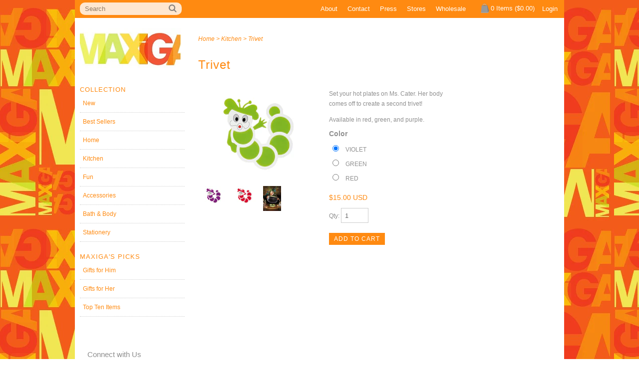

--- FILE ---
content_type: text/html; charset=utf-8
request_url: https://www.maxiga.com/products/trivet-ms-cater-set-of-2
body_size: 11143
content:
<!DOCTYPE html>
<html lang="en" dir="ltr">
<head>
<meta charset="utf-8">
<meta name="keywords" content="maxiga, novelty, gift, fun, gift shop, unique," />
<meta name="description" content="The Maxiga Store offers products for a fun and functional life." />
<meta name="viewport" content="width=device-width, initial-scale=1"/>
<!-- Adding "maximum-scale=1" fixes the Mobile Safari auto-zoom bug: http://filamentgroup.com/examples/iosScaleBug/ -->


<meta property="og:title" content="Trivet" />
<meta property="og:description" content="Set your hot plates on Ms. Cater. Her body comes off to create a second trivet!Available in red, green, and purple. " />

<meta property="og:image" content="//www.maxiga.com/cdn/shop/products/ms_cater_medium.jpg?v=1357603933" />






<title>MAXIGA - Trivet</title>
<!--[if lt IE 9]>
	<script src="//html5shim.googlecode.com/svn/trunk/html5.js"></script>
<![endif]-->

<!--[if lt IE 8]>
<script src="//ie7-js.googlecode.com/svn/version/2.1(beta4)/IE8.js"></script>
<![endif]-->




<link href="//www.maxiga.com/cdn/shop/t/2/assets/main.css?v=23199952581824341281674755286" rel="stylesheet" type="text/css" media="all" />
<script src="//ajax.googleapis.com/ajax/libs/jquery/1.4.4/jquery.min.js" type="text/javascript"></script>
<script src="https://ajax.googleapis.com/ajax/libs/jqueryui/1.8.12/jquery-ui.min.js" type="text/javascript"></script>

<!--[if gte IE 9]><!-->
<script type="text/javascript" src="//www.google.com/jsapi"></script>
<script src="//www.maxiga.com/cdn/shopifycloud/storefront/assets/themes_support/api.jquery-7ab1a3a4.js" type="text/javascript"></script>
<script src="//www.maxiga.com/cdn/shop/t/2/assets/ajaxify-shop.js?v=91482790516201442751382503508" type="text/javascript"></script>
<!--<![endif]-->

<script src="//www.maxiga.com/cdn/shopifycloud/storefront/assets/themes_support/option_selection-b017cd28.js" type="text/javascript"></script>
<script src="//www.maxiga.com/cdn/shop/t/2/assets/jquery.hoverIntent.js?v=1352470213" type="text/javascript"></script>
<script src="//www.maxiga.com/cdn/shop/t/2/assets/jquery.bgiframe.min.js?v=1352470213" type="text/javascript"></script>
<script src="//www.maxiga.com/cdn/shop/t/2/assets/superfish.js?v=1352470214" type="text/javascript"></script>
<script src="//www.maxiga.com/cdn/shop/t/2/assets/supersubs.js?v=1352470215" type="text/javascript"></script>
<script src="//www.maxiga.com/cdn/shop/t/2/assets/jquery.pick.js?v=1352470213" type="text/javascript"></script>



<!--[if lte IE 8]>
	<script src="//www.maxiga.com/cdn/shop/t/2/assets/DOMAssistantCompressed-2.8.js?v=1352470212" type="text/javascript"></script>
	<![endif]-->

<!--[if lte IE 7]>
	<style>
	#frontproducts .product_link,
	#page-collection .product_link,
	#productimages-top .product_link,
	#related_products .product_link{
		border: 1px solid #ffffff;
	}
	#page-collection .product_link img,
	#productimages-top .product_link img{
		width: 238x;
		height: auto;
	}
	</style>
<![endif]-->

<link href="//www.maxiga.com/cdn/shop/t/2/assets/colorbox.css?v=1352470209" rel="stylesheet" type="text/css" media="all" />
<script src="//www.maxiga.com/cdn/shop/t/2/assets/jquery.colorbox.js?v=1352470213" type="text/javascript"></script>
<link href="//www.maxiga.com/cdn/shop/t/2/assets/bx_styles.css?v=178607638297902130531674755286" rel="stylesheet" type="text/css" media="all" />
<script src="//www.maxiga.com/cdn/shop/t/2/assets/jquery.bxSlider.min.js?v=1352470213" type="text/javascript"></script>
<script src="//www.maxiga.com/cdn/shop/t/2/assets/main.js?v=67597633509132004921382503510" type="text/javascript"></script>
<script>window.performance && window.performance.mark && window.performance.mark('shopify.content_for_header.start');</script><meta id="shopify-digital-wallet" name="shopify-digital-wallet" content="/1934094/digital_wallets/dialog">
<link rel="alternate" type="application/json+oembed" href="https://www.maxiga.com/products/trivet-ms-cater-set-of-2.oembed">
<script async="async" src="/checkouts/internal/preloads.js?locale=en-US"></script>
<script id="shopify-features" type="application/json">{"accessToken":"ca614bd9a7526a5f9e71b8529e0f9e93","betas":["rich-media-storefront-analytics"],"domain":"www.maxiga.com","predictiveSearch":true,"shopId":1934094,"locale":"en"}</script>
<script>var Shopify = Shopify || {};
Shopify.shop = "maxiga.myshopify.com";
Shopify.locale = "en";
Shopify.currency = {"active":"USD","rate":"1.0"};
Shopify.country = "US";
Shopify.theme = {"name":"Square","id":3591569,"schema_name":null,"schema_version":null,"theme_store_id":null,"role":"main"};
Shopify.theme.handle = "null";
Shopify.theme.style = {"id":null,"handle":null};
Shopify.cdnHost = "www.maxiga.com/cdn";
Shopify.routes = Shopify.routes || {};
Shopify.routes.root = "/";</script>
<script type="module">!function(o){(o.Shopify=o.Shopify||{}).modules=!0}(window);</script>
<script>!function(o){function n(){var o=[];function n(){o.push(Array.prototype.slice.apply(arguments))}return n.q=o,n}var t=o.Shopify=o.Shopify||{};t.loadFeatures=n(),t.autoloadFeatures=n()}(window);</script>
<script id="shop-js-analytics" type="application/json">{"pageType":"product"}</script>
<script defer="defer" async type="module" src="//www.maxiga.com/cdn/shopifycloud/shop-js/modules/v2/client.init-shop-cart-sync_BdyHc3Nr.en.esm.js"></script>
<script defer="defer" async type="module" src="//www.maxiga.com/cdn/shopifycloud/shop-js/modules/v2/chunk.common_Daul8nwZ.esm.js"></script>
<script type="module">
  await import("//www.maxiga.com/cdn/shopifycloud/shop-js/modules/v2/client.init-shop-cart-sync_BdyHc3Nr.en.esm.js");
await import("//www.maxiga.com/cdn/shopifycloud/shop-js/modules/v2/chunk.common_Daul8nwZ.esm.js");

  window.Shopify.SignInWithShop?.initShopCartSync?.({"fedCMEnabled":true,"windoidEnabled":true});

</script>
<script id="__st">var __st={"a":1934094,"offset":-18000,"reqid":"af329f4e-7152-4760-8507-0e845ea14d6f-1769027166","pageurl":"www.maxiga.com\/products\/trivet-ms-cater-set-of-2","u":"e7d0597a6ead","p":"product","rtyp":"product","rid":116838140};</script>
<script>window.ShopifyPaypalV4VisibilityTracking = true;</script>
<script id="captcha-bootstrap">!function(){'use strict';const t='contact',e='account',n='new_comment',o=[[t,t],['blogs',n],['comments',n],[t,'customer']],c=[[e,'customer_login'],[e,'guest_login'],[e,'recover_customer_password'],[e,'create_customer']],r=t=>t.map((([t,e])=>`form[action*='/${t}']:not([data-nocaptcha='true']) input[name='form_type'][value='${e}']`)).join(','),a=t=>()=>t?[...document.querySelectorAll(t)].map((t=>t.form)):[];function s(){const t=[...o],e=r(t);return a(e)}const i='password',u='form_key',d=['recaptcha-v3-token','g-recaptcha-response','h-captcha-response',i],f=()=>{try{return window.sessionStorage}catch{return}},m='__shopify_v',_=t=>t.elements[u];function p(t,e,n=!1){try{const o=window.sessionStorage,c=JSON.parse(o.getItem(e)),{data:r}=function(t){const{data:e,action:n}=t;return t[m]||n?{data:e,action:n}:{data:t,action:n}}(c);for(const[e,n]of Object.entries(r))t.elements[e]&&(t.elements[e].value=n);n&&o.removeItem(e)}catch(o){console.error('form repopulation failed',{error:o})}}const l='form_type',E='cptcha';function T(t){t.dataset[E]=!0}const w=window,h=w.document,L='Shopify',v='ce_forms',y='captcha';let A=!1;((t,e)=>{const n=(g='f06e6c50-85a8-45c8-87d0-21a2b65856fe',I='https://cdn.shopify.com/shopifycloud/storefront-forms-hcaptcha/ce_storefront_forms_captcha_hcaptcha.v1.5.2.iife.js',D={infoText:'Protected by hCaptcha',privacyText:'Privacy',termsText:'Terms'},(t,e,n)=>{const o=w[L][v],c=o.bindForm;if(c)return c(t,g,e,D).then(n);var r;o.q.push([[t,g,e,D],n]),r=I,A||(h.body.append(Object.assign(h.createElement('script'),{id:'captcha-provider',async:!0,src:r})),A=!0)});var g,I,D;w[L]=w[L]||{},w[L][v]=w[L][v]||{},w[L][v].q=[],w[L][y]=w[L][y]||{},w[L][y].protect=function(t,e){n(t,void 0,e),T(t)},Object.freeze(w[L][y]),function(t,e,n,w,h,L){const[v,y,A,g]=function(t,e,n){const i=e?o:[],u=t?c:[],d=[...i,...u],f=r(d),m=r(i),_=r(d.filter((([t,e])=>n.includes(e))));return[a(f),a(m),a(_),s()]}(w,h,L),I=t=>{const e=t.target;return e instanceof HTMLFormElement?e:e&&e.form},D=t=>v().includes(t);t.addEventListener('submit',(t=>{const e=I(t);if(!e)return;const n=D(e)&&!e.dataset.hcaptchaBound&&!e.dataset.recaptchaBound,o=_(e),c=g().includes(e)&&(!o||!o.value);(n||c)&&t.preventDefault(),c&&!n&&(function(t){try{if(!f())return;!function(t){const e=f();if(!e)return;const n=_(t);if(!n)return;const o=n.value;o&&e.removeItem(o)}(t);const e=Array.from(Array(32),(()=>Math.random().toString(36)[2])).join('');!function(t,e){_(t)||t.append(Object.assign(document.createElement('input'),{type:'hidden',name:u})),t.elements[u].value=e}(t,e),function(t,e){const n=f();if(!n)return;const o=[...t.querySelectorAll(`input[type='${i}']`)].map((({name:t})=>t)),c=[...d,...o],r={};for(const[a,s]of new FormData(t).entries())c.includes(a)||(r[a]=s);n.setItem(e,JSON.stringify({[m]:1,action:t.action,data:r}))}(t,e)}catch(e){console.error('failed to persist form',e)}}(e),e.submit())}));const S=(t,e)=>{t&&!t.dataset[E]&&(n(t,e.some((e=>e===t))),T(t))};for(const o of['focusin','change'])t.addEventListener(o,(t=>{const e=I(t);D(e)&&S(e,y())}));const B=e.get('form_key'),M=e.get(l),P=B&&M;t.addEventListener('DOMContentLoaded',(()=>{const t=y();if(P)for(const e of t)e.elements[l].value===M&&p(e,B);[...new Set([...A(),...v().filter((t=>'true'===t.dataset.shopifyCaptcha))])].forEach((e=>S(e,t)))}))}(h,new URLSearchParams(w.location.search),n,t,e,['guest_login'])})(!0,!0)}();</script>
<script integrity="sha256-4kQ18oKyAcykRKYeNunJcIwy7WH5gtpwJnB7kiuLZ1E=" data-source-attribution="shopify.loadfeatures" defer="defer" src="//www.maxiga.com/cdn/shopifycloud/storefront/assets/storefront/load_feature-a0a9edcb.js" crossorigin="anonymous"></script>
<script data-source-attribution="shopify.dynamic_checkout.dynamic.init">var Shopify=Shopify||{};Shopify.PaymentButton=Shopify.PaymentButton||{isStorefrontPortableWallets:!0,init:function(){window.Shopify.PaymentButton.init=function(){};var t=document.createElement("script");t.src="https://www.maxiga.com/cdn/shopifycloud/portable-wallets/latest/portable-wallets.en.js",t.type="module",document.head.appendChild(t)}};
</script>
<script data-source-attribution="shopify.dynamic_checkout.buyer_consent">
  function portableWalletsHideBuyerConsent(e){var t=document.getElementById("shopify-buyer-consent"),n=document.getElementById("shopify-subscription-policy-button");t&&n&&(t.classList.add("hidden"),t.setAttribute("aria-hidden","true"),n.removeEventListener("click",e))}function portableWalletsShowBuyerConsent(e){var t=document.getElementById("shopify-buyer-consent"),n=document.getElementById("shopify-subscription-policy-button");t&&n&&(t.classList.remove("hidden"),t.removeAttribute("aria-hidden"),n.addEventListener("click",e))}window.Shopify?.PaymentButton&&(window.Shopify.PaymentButton.hideBuyerConsent=portableWalletsHideBuyerConsent,window.Shopify.PaymentButton.showBuyerConsent=portableWalletsShowBuyerConsent);
</script>
<script data-source-attribution="shopify.dynamic_checkout.cart.bootstrap">document.addEventListener("DOMContentLoaded",(function(){function t(){return document.querySelector("shopify-accelerated-checkout-cart, shopify-accelerated-checkout")}if(t())Shopify.PaymentButton.init();else{new MutationObserver((function(e,n){t()&&(Shopify.PaymentButton.init(),n.disconnect())})).observe(document.body,{childList:!0,subtree:!0})}}));
</script>

<script>window.performance && window.performance.mark && window.performance.mark('shopify.content_for_header.end');</script>
<link rel="shortcut icon" href="//www.maxiga.com/cdn/shop/t/2/assets/favicon.png?v=150630033015224982121383669396" type="image/png" />
<link rel="canonical" href="https://www.maxiga.com/products/trivet-ms-cater-set-of-2">
<link href="https://monorail-edge.shopifysvc.com" rel="dns-prefetch">
<script>(function(){if ("sendBeacon" in navigator && "performance" in window) {try {var session_token_from_headers = performance.getEntriesByType('navigation')[0].serverTiming.find(x => x.name == '_s').description;} catch {var session_token_from_headers = undefined;}var session_cookie_matches = document.cookie.match(/_shopify_s=([^;]*)/);var session_token_from_cookie = session_cookie_matches && session_cookie_matches.length === 2 ? session_cookie_matches[1] : "";var session_token = session_token_from_headers || session_token_from_cookie || "";function handle_abandonment_event(e) {var entries = performance.getEntries().filter(function(entry) {return /monorail-edge.shopifysvc.com/.test(entry.name);});if (!window.abandonment_tracked && entries.length === 0) {window.abandonment_tracked = true;var currentMs = Date.now();var navigation_start = performance.timing.navigationStart;var payload = {shop_id: 1934094,url: window.location.href,navigation_start,duration: currentMs - navigation_start,session_token,page_type: "product"};window.navigator.sendBeacon("https://monorail-edge.shopifysvc.com/v1/produce", JSON.stringify({schema_id: "online_store_buyer_site_abandonment/1.1",payload: payload,metadata: {event_created_at_ms: currentMs,event_sent_at_ms: currentMs}}));}}window.addEventListener('pagehide', handle_abandonment_event);}}());</script>
<script id="web-pixels-manager-setup">(function e(e,d,r,n,o){if(void 0===o&&(o={}),!Boolean(null===(a=null===(i=window.Shopify)||void 0===i?void 0:i.analytics)||void 0===a?void 0:a.replayQueue)){var i,a;window.Shopify=window.Shopify||{};var t=window.Shopify;t.analytics=t.analytics||{};var s=t.analytics;s.replayQueue=[],s.publish=function(e,d,r){return s.replayQueue.push([e,d,r]),!0};try{self.performance.mark("wpm:start")}catch(e){}var l=function(){var e={modern:/Edge?\/(1{2}[4-9]|1[2-9]\d|[2-9]\d{2}|\d{4,})\.\d+(\.\d+|)|Firefox\/(1{2}[4-9]|1[2-9]\d|[2-9]\d{2}|\d{4,})\.\d+(\.\d+|)|Chrom(ium|e)\/(9{2}|\d{3,})\.\d+(\.\d+|)|(Maci|X1{2}).+ Version\/(15\.\d+|(1[6-9]|[2-9]\d|\d{3,})\.\d+)([,.]\d+|)( \(\w+\)|)( Mobile\/\w+|) Safari\/|Chrome.+OPR\/(9{2}|\d{3,})\.\d+\.\d+|(CPU[ +]OS|iPhone[ +]OS|CPU[ +]iPhone|CPU IPhone OS|CPU iPad OS)[ +]+(15[._]\d+|(1[6-9]|[2-9]\d|\d{3,})[._]\d+)([._]\d+|)|Android:?[ /-](13[3-9]|1[4-9]\d|[2-9]\d{2}|\d{4,})(\.\d+|)(\.\d+|)|Android.+Firefox\/(13[5-9]|1[4-9]\d|[2-9]\d{2}|\d{4,})\.\d+(\.\d+|)|Android.+Chrom(ium|e)\/(13[3-9]|1[4-9]\d|[2-9]\d{2}|\d{4,})\.\d+(\.\d+|)|SamsungBrowser\/([2-9]\d|\d{3,})\.\d+/,legacy:/Edge?\/(1[6-9]|[2-9]\d|\d{3,})\.\d+(\.\d+|)|Firefox\/(5[4-9]|[6-9]\d|\d{3,})\.\d+(\.\d+|)|Chrom(ium|e)\/(5[1-9]|[6-9]\d|\d{3,})\.\d+(\.\d+|)([\d.]+$|.*Safari\/(?![\d.]+ Edge\/[\d.]+$))|(Maci|X1{2}).+ Version\/(10\.\d+|(1[1-9]|[2-9]\d|\d{3,})\.\d+)([,.]\d+|)( \(\w+\)|)( Mobile\/\w+|) Safari\/|Chrome.+OPR\/(3[89]|[4-9]\d|\d{3,})\.\d+\.\d+|(CPU[ +]OS|iPhone[ +]OS|CPU[ +]iPhone|CPU IPhone OS|CPU iPad OS)[ +]+(10[._]\d+|(1[1-9]|[2-9]\d|\d{3,})[._]\d+)([._]\d+|)|Android:?[ /-](13[3-9]|1[4-9]\d|[2-9]\d{2}|\d{4,})(\.\d+|)(\.\d+|)|Mobile Safari.+OPR\/([89]\d|\d{3,})\.\d+\.\d+|Android.+Firefox\/(13[5-9]|1[4-9]\d|[2-9]\d{2}|\d{4,})\.\d+(\.\d+|)|Android.+Chrom(ium|e)\/(13[3-9]|1[4-9]\d|[2-9]\d{2}|\d{4,})\.\d+(\.\d+|)|Android.+(UC? ?Browser|UCWEB|U3)[ /]?(15\.([5-9]|\d{2,})|(1[6-9]|[2-9]\d|\d{3,})\.\d+)\.\d+|SamsungBrowser\/(5\.\d+|([6-9]|\d{2,})\.\d+)|Android.+MQ{2}Browser\/(14(\.(9|\d{2,})|)|(1[5-9]|[2-9]\d|\d{3,})(\.\d+|))(\.\d+|)|K[Aa][Ii]OS\/(3\.\d+|([4-9]|\d{2,})\.\d+)(\.\d+|)/},d=e.modern,r=e.legacy,n=navigator.userAgent;return n.match(d)?"modern":n.match(r)?"legacy":"unknown"}(),u="modern"===l?"modern":"legacy",c=(null!=n?n:{modern:"",legacy:""})[u],f=function(e){return[e.baseUrl,"/wpm","/b",e.hashVersion,"modern"===e.buildTarget?"m":"l",".js"].join("")}({baseUrl:d,hashVersion:r,buildTarget:u}),m=function(e){var d=e.version,r=e.bundleTarget,n=e.surface,o=e.pageUrl,i=e.monorailEndpoint;return{emit:function(e){var a=e.status,t=e.errorMsg,s=(new Date).getTime(),l=JSON.stringify({metadata:{event_sent_at_ms:s},events:[{schema_id:"web_pixels_manager_load/3.1",payload:{version:d,bundle_target:r,page_url:o,status:a,surface:n,error_msg:t},metadata:{event_created_at_ms:s}}]});if(!i)return console&&console.warn&&console.warn("[Web Pixels Manager] No Monorail endpoint provided, skipping logging."),!1;try{return self.navigator.sendBeacon.bind(self.navigator)(i,l)}catch(e){}var u=new XMLHttpRequest;try{return u.open("POST",i,!0),u.setRequestHeader("Content-Type","text/plain"),u.send(l),!0}catch(e){return console&&console.warn&&console.warn("[Web Pixels Manager] Got an unhandled error while logging to Monorail."),!1}}}}({version:r,bundleTarget:l,surface:e.surface,pageUrl:self.location.href,monorailEndpoint:e.monorailEndpoint});try{o.browserTarget=l,function(e){var d=e.src,r=e.async,n=void 0===r||r,o=e.onload,i=e.onerror,a=e.sri,t=e.scriptDataAttributes,s=void 0===t?{}:t,l=document.createElement("script"),u=document.querySelector("head"),c=document.querySelector("body");if(l.async=n,l.src=d,a&&(l.integrity=a,l.crossOrigin="anonymous"),s)for(var f in s)if(Object.prototype.hasOwnProperty.call(s,f))try{l.dataset[f]=s[f]}catch(e){}if(o&&l.addEventListener("load",o),i&&l.addEventListener("error",i),u)u.appendChild(l);else{if(!c)throw new Error("Did not find a head or body element to append the script");c.appendChild(l)}}({src:f,async:!0,onload:function(){if(!function(){var e,d;return Boolean(null===(d=null===(e=window.Shopify)||void 0===e?void 0:e.analytics)||void 0===d?void 0:d.initialized)}()){var d=window.webPixelsManager.init(e)||void 0;if(d){var r=window.Shopify.analytics;r.replayQueue.forEach((function(e){var r=e[0],n=e[1],o=e[2];d.publishCustomEvent(r,n,o)})),r.replayQueue=[],r.publish=d.publishCustomEvent,r.visitor=d.visitor,r.initialized=!0}}},onerror:function(){return m.emit({status:"failed",errorMsg:"".concat(f," has failed to load")})},sri:function(e){var d=/^sha384-[A-Za-z0-9+/=]+$/;return"string"==typeof e&&d.test(e)}(c)?c:"",scriptDataAttributes:o}),m.emit({status:"loading"})}catch(e){m.emit({status:"failed",errorMsg:(null==e?void 0:e.message)||"Unknown error"})}}})({shopId: 1934094,storefrontBaseUrl: "https://www.maxiga.com",extensionsBaseUrl: "https://extensions.shopifycdn.com/cdn/shopifycloud/web-pixels-manager",monorailEndpoint: "https://monorail-edge.shopifysvc.com/unstable/produce_batch",surface: "storefront-renderer",enabledBetaFlags: ["2dca8a86"],webPixelsConfigList: [{"id":"shopify-app-pixel","configuration":"{}","eventPayloadVersion":"v1","runtimeContext":"STRICT","scriptVersion":"0450","apiClientId":"shopify-pixel","type":"APP","privacyPurposes":["ANALYTICS","MARKETING"]},{"id":"shopify-custom-pixel","eventPayloadVersion":"v1","runtimeContext":"LAX","scriptVersion":"0450","apiClientId":"shopify-pixel","type":"CUSTOM","privacyPurposes":["ANALYTICS","MARKETING"]}],isMerchantRequest: false,initData: {"shop":{"name":"MAXIGA","paymentSettings":{"currencyCode":"USD"},"myshopifyDomain":"maxiga.myshopify.com","countryCode":"US","storefrontUrl":"https:\/\/www.maxiga.com"},"customer":null,"cart":null,"checkout":null,"productVariants":[{"price":{"amount":15.0,"currencyCode":"USD"},"product":{"title":"Trivet","vendor":"EMY","id":"116838140","untranslatedTitle":"Trivet","url":"\/products\/trivet-ms-cater-set-of-2","type":"Kitchen"},"id":"266609396","image":{"src":"\/\/www.maxiga.com\/cdn\/shop\/products\/ms_cater.jpg?v=1357603933"},"sku":"54650123","title":"VIOLET","untranslatedTitle":"VIOLET"},{"price":{"amount":15.0,"currencyCode":"USD"},"product":{"title":"Trivet","vendor":"EMY","id":"116838140","untranslatedTitle":"Trivet","url":"\/products\/trivet-ms-cater-set-of-2","type":"Kitchen"},"id":"266609448","image":{"src":"\/\/www.maxiga.com\/cdn\/shop\/products\/ms_cater.jpg?v=1357603933"},"sku":"54650144","title":"GREEN","untranslatedTitle":"GREEN"},{"price":{"amount":15.0,"currencyCode":"USD"},"product":{"title":"Trivet","vendor":"EMY","id":"116838140","untranslatedTitle":"Trivet","url":"\/products\/trivet-ms-cater-set-of-2","type":"Kitchen"},"id":"266609466","image":{"src":"\/\/www.maxiga.com\/cdn\/shop\/products\/ms_cater.jpg?v=1357603933"},"sku":"54650165","title":"RED","untranslatedTitle":"RED"}],"purchasingCompany":null},},"https://www.maxiga.com/cdn","fcfee988w5aeb613cpc8e4bc33m6693e112",{"modern":"","legacy":""},{"shopId":"1934094","storefrontBaseUrl":"https:\/\/www.maxiga.com","extensionBaseUrl":"https:\/\/extensions.shopifycdn.com\/cdn\/shopifycloud\/web-pixels-manager","surface":"storefront-renderer","enabledBetaFlags":"[\"2dca8a86\"]","isMerchantRequest":"false","hashVersion":"fcfee988w5aeb613cpc8e4bc33m6693e112","publish":"custom","events":"[[\"page_viewed\",{}],[\"product_viewed\",{\"productVariant\":{\"price\":{\"amount\":15.0,\"currencyCode\":\"USD\"},\"product\":{\"title\":\"Trivet\",\"vendor\":\"EMY\",\"id\":\"116838140\",\"untranslatedTitle\":\"Trivet\",\"url\":\"\/products\/trivet-ms-cater-set-of-2\",\"type\":\"Kitchen\"},\"id\":\"266609396\",\"image\":{\"src\":\"\/\/www.maxiga.com\/cdn\/shop\/products\/ms_cater.jpg?v=1357603933\"},\"sku\":\"54650123\",\"title\":\"VIOLET\",\"untranslatedTitle\":\"VIOLET\"}}]]"});</script><script>
  window.ShopifyAnalytics = window.ShopifyAnalytics || {};
  window.ShopifyAnalytics.meta = window.ShopifyAnalytics.meta || {};
  window.ShopifyAnalytics.meta.currency = 'USD';
  var meta = {"product":{"id":116838140,"gid":"gid:\/\/shopify\/Product\/116838140","vendor":"EMY","type":"Kitchen","handle":"trivet-ms-cater-set-of-2","variants":[{"id":266609396,"price":1500,"name":"Trivet - VIOLET","public_title":"VIOLET","sku":"54650123"},{"id":266609448,"price":1500,"name":"Trivet - GREEN","public_title":"GREEN","sku":"54650144"},{"id":266609466,"price":1500,"name":"Trivet - RED","public_title":"RED","sku":"54650165"}],"remote":false},"page":{"pageType":"product","resourceType":"product","resourceId":116838140,"requestId":"af329f4e-7152-4760-8507-0e845ea14d6f-1769027166"}};
  for (var attr in meta) {
    window.ShopifyAnalytics.meta[attr] = meta[attr];
  }
</script>
<script class="analytics">
  (function () {
    var customDocumentWrite = function(content) {
      var jquery = null;

      if (window.jQuery) {
        jquery = window.jQuery;
      } else if (window.Checkout && window.Checkout.$) {
        jquery = window.Checkout.$;
      }

      if (jquery) {
        jquery('body').append(content);
      }
    };

    var hasLoggedConversion = function(token) {
      if (token) {
        return document.cookie.indexOf('loggedConversion=' + token) !== -1;
      }
      return false;
    }

    var setCookieIfConversion = function(token) {
      if (token) {
        var twoMonthsFromNow = new Date(Date.now());
        twoMonthsFromNow.setMonth(twoMonthsFromNow.getMonth() + 2);

        document.cookie = 'loggedConversion=' + token + '; expires=' + twoMonthsFromNow;
      }
    }

    var trekkie = window.ShopifyAnalytics.lib = window.trekkie = window.trekkie || [];
    if (trekkie.integrations) {
      return;
    }
    trekkie.methods = [
      'identify',
      'page',
      'ready',
      'track',
      'trackForm',
      'trackLink'
    ];
    trekkie.factory = function(method) {
      return function() {
        var args = Array.prototype.slice.call(arguments);
        args.unshift(method);
        trekkie.push(args);
        return trekkie;
      };
    };
    for (var i = 0; i < trekkie.methods.length; i++) {
      var key = trekkie.methods[i];
      trekkie[key] = trekkie.factory(key);
    }
    trekkie.load = function(config) {
      trekkie.config = config || {};
      trekkie.config.initialDocumentCookie = document.cookie;
      var first = document.getElementsByTagName('script')[0];
      var script = document.createElement('script');
      script.type = 'text/javascript';
      script.onerror = function(e) {
        var scriptFallback = document.createElement('script');
        scriptFallback.type = 'text/javascript';
        scriptFallback.onerror = function(error) {
                var Monorail = {
      produce: function produce(monorailDomain, schemaId, payload) {
        var currentMs = new Date().getTime();
        var event = {
          schema_id: schemaId,
          payload: payload,
          metadata: {
            event_created_at_ms: currentMs,
            event_sent_at_ms: currentMs
          }
        };
        return Monorail.sendRequest("https://" + monorailDomain + "/v1/produce", JSON.stringify(event));
      },
      sendRequest: function sendRequest(endpointUrl, payload) {
        // Try the sendBeacon API
        if (window && window.navigator && typeof window.navigator.sendBeacon === 'function' && typeof window.Blob === 'function' && !Monorail.isIos12()) {
          var blobData = new window.Blob([payload], {
            type: 'text/plain'
          });

          if (window.navigator.sendBeacon(endpointUrl, blobData)) {
            return true;
          } // sendBeacon was not successful

        } // XHR beacon

        var xhr = new XMLHttpRequest();

        try {
          xhr.open('POST', endpointUrl);
          xhr.setRequestHeader('Content-Type', 'text/plain');
          xhr.send(payload);
        } catch (e) {
          console.log(e);
        }

        return false;
      },
      isIos12: function isIos12() {
        return window.navigator.userAgent.lastIndexOf('iPhone; CPU iPhone OS 12_') !== -1 || window.navigator.userAgent.lastIndexOf('iPad; CPU OS 12_') !== -1;
      }
    };
    Monorail.produce('monorail-edge.shopifysvc.com',
      'trekkie_storefront_load_errors/1.1',
      {shop_id: 1934094,
      theme_id: 3591569,
      app_name: "storefront",
      context_url: window.location.href,
      source_url: "//www.maxiga.com/cdn/s/trekkie.storefront.cd680fe47e6c39ca5d5df5f0a32d569bc48c0f27.min.js"});

        };
        scriptFallback.async = true;
        scriptFallback.src = '//www.maxiga.com/cdn/s/trekkie.storefront.cd680fe47e6c39ca5d5df5f0a32d569bc48c0f27.min.js';
        first.parentNode.insertBefore(scriptFallback, first);
      };
      script.async = true;
      script.src = '//www.maxiga.com/cdn/s/trekkie.storefront.cd680fe47e6c39ca5d5df5f0a32d569bc48c0f27.min.js';
      first.parentNode.insertBefore(script, first);
    };
    trekkie.load(
      {"Trekkie":{"appName":"storefront","development":false,"defaultAttributes":{"shopId":1934094,"isMerchantRequest":null,"themeId":3591569,"themeCityHash":"1904012550800521787","contentLanguage":"en","currency":"USD","eventMetadataId":"290ccd40-1d85-44f5-a030-31fc8f33dbc5"},"isServerSideCookieWritingEnabled":true,"monorailRegion":"shop_domain","enabledBetaFlags":["65f19447"]},"Session Attribution":{},"S2S":{"facebookCapiEnabled":false,"source":"trekkie-storefront-renderer","apiClientId":580111}}
    );

    var loaded = false;
    trekkie.ready(function() {
      if (loaded) return;
      loaded = true;

      window.ShopifyAnalytics.lib = window.trekkie;

      var originalDocumentWrite = document.write;
      document.write = customDocumentWrite;
      try { window.ShopifyAnalytics.merchantGoogleAnalytics.call(this); } catch(error) {};
      document.write = originalDocumentWrite;

      window.ShopifyAnalytics.lib.page(null,{"pageType":"product","resourceType":"product","resourceId":116838140,"requestId":"af329f4e-7152-4760-8507-0e845ea14d6f-1769027166","shopifyEmitted":true});

      var match = window.location.pathname.match(/checkouts\/(.+)\/(thank_you|post_purchase)/)
      var token = match? match[1]: undefined;
      if (!hasLoggedConversion(token)) {
        setCookieIfConversion(token);
        window.ShopifyAnalytics.lib.track("Viewed Product",{"currency":"USD","variantId":266609396,"productId":116838140,"productGid":"gid:\/\/shopify\/Product\/116838140","name":"Trivet - VIOLET","price":"15.00","sku":"54650123","brand":"EMY","variant":"VIOLET","category":"Kitchen","nonInteraction":true,"remote":false},undefined,undefined,{"shopifyEmitted":true});
      window.ShopifyAnalytics.lib.track("monorail:\/\/trekkie_storefront_viewed_product\/1.1",{"currency":"USD","variantId":266609396,"productId":116838140,"productGid":"gid:\/\/shopify\/Product\/116838140","name":"Trivet - VIOLET","price":"15.00","sku":"54650123","brand":"EMY","variant":"VIOLET","category":"Kitchen","nonInteraction":true,"remote":false,"referer":"https:\/\/www.maxiga.com\/products\/trivet-ms-cater-set-of-2"});
      }
    });


        var eventsListenerScript = document.createElement('script');
        eventsListenerScript.async = true;
        eventsListenerScript.src = "//www.maxiga.com/cdn/shopifycloud/storefront/assets/shop_events_listener-3da45d37.js";
        document.getElementsByTagName('head')[0].appendChild(eventsListenerScript);

})();</script>
<script
  defer
  src="https://www.maxiga.com/cdn/shopifycloud/perf-kit/shopify-perf-kit-3.0.4.min.js"
  data-application="storefront-renderer"
  data-shop-id="1934094"
  data-render-region="gcp-us-central1"
  data-page-type="product"
  data-theme-instance-id="3591569"
  data-theme-name=""
  data-theme-version=""
  data-monorail-region="shop_domain"
  data-resource-timing-sampling-rate="10"
  data-shs="true"
  data-shs-beacon="true"
  data-shs-export-with-fetch="true"
  data-shs-logs-sample-rate="1"
  data-shs-beacon-endpoint="https://www.maxiga.com/api/collect"
></script>
</head>

<body id="page-product">

<a name="top" id="top"></a>
<nav id="main" class="clearfix" role="navigation">
  <div id="searchbox">
    <form action="/search" method="get">
      <input id="search-input" type="text" name="q" placeholder="Search" />
      <input type="submit" id="search-btn" alt="Search" />
    </form>
  </div>
<ul class="customer_link">
	
	  
	    <li><a href="/account/login" id="customer_login_link">Login</a></li>
	  
	
	</ul>
	
  <div class="cart-summary"> <span class="cart"><a href="/cart"><span class="cart-total-items"><span class="count">0</span> Items (<span class="total_price">$0.00</span>)</span></a></span> </div>
  <ul id="main_menu" class="sf-menu">
    
    <li> 
<a href="/pages/about-us">About</a> 


</li>

    
    <li> 
<a href="/pages/contact">Contact</a> 


</li>

    
    <li> 
<a href="/pages/press">Press</a> 


</li>

    
    <li> 
<a href="/pages/stores">Stores</a> 


</li>

    
    <li> 
<a href="http://www.themaxigagroup.com">Wholesale</a> 


</li>

    


	
  </ul>
</nav>
<header id="branding"> 
  <section id="brand"><a href="/" title="Go Home" id="logo">
    <img src="//www.maxiga.com/cdn/shop/t/2/assets/logo.png?v=1352470698" alt="MAXIGA" />
    </a></section>
  
  <section id="aside_linklists"> 
    
    
    <nav class="aside_linklist">
      <h3>Collection</h3>
      <ul>
        
        <li> 
<a href="/collections/new-items">New</a> 


</li>

        
        <li> 
<a href="/collections/best-seller">Best Sellers</a> 


</li>

        
        <li> 
<a href="/collections/home">Home</a> 


</li>

        
        <li> 
<a href="/collections/kitchen">Kitchen</a> 


</li>

        
        <li> 
<a href="/collections/fun-games">Fun</a> 


</li>

        
        <li> 
<a href="/collections/accessories">Accessories</a> 


</li>

        
        <li> 
<a href="/collections/bathroom">Bath & Body</a> 


</li>

        
        <li> 
<a href="/collections/stationery">Stationery</a> 


</li>

        
      </ul>
    </nav>
    
    
    
    
    
    <nav class="aside_linklist">
      <h3>MAXIGA's Picks</h3>
      <ul>
        
        <li> 
<a href="/collections/gifts-for-him">Gifts for Him</a> 


</li>

        
        
        <li> 
<a href="/collections/gifts-for-her">Gifts for Her</a> 


</li>

        
        
        <li> 
<a href="/collections/top-ten-items">Top Ten Items</a> 


</li>

        
        
      </ul>
    </nav>
     
    
     
</section>

  
  <div id="mailinglist_form">  </div>
   

<aside> 

  
  <section id="socialbox" class="aside_box">
    <h4>Connect with Us</h4>
    <ul id="socialmedia">
      
      <li><a href="https://twitter.com/TheMaxigaStore" target="_blank"><img src="//www.maxiga.com/cdn/shop/t/2/assets/twitter.png?v=1352470215" alt="" /></a></li>
      
      
      <li><a href="https://www.facebook.com/MaxigaGroup" target="_blank"><img src="//www.maxiga.com/cdn/shop/t/2/assets/facebook.png?v=1352470213" alt="" /></a></li>
      
      
      
      
      <li><a href="http://www.yelp.com/biz/maxiga-manhattan-4" target="_blank"><img src="//www.maxiga.com/cdn/shop/t/2/assets/yelp.png?v=1352470215" alt="" /></a></li>
      
    </ul>
     </section>
</aside>



</header>

<div id="contentwrapper"> 

  <section id="content">
    <div id="content_main">
		
		
		
		 
		 
<div id="breadcrumb"> <a href="/" class="homepage-link" title="Back to the frontpage">Home</a> 
     <span class="separator">></span> <a href="/collections/types?q=Kitchen" title="Kitchen">Kitchen</a>
    
     <span class="separator">></span> <span class="page-title">Trivet</span> </div>
  <!-- end breadcrumb --> 

<div id="like_buttons">
	 <div class="addthis_toolbox addthis_default_style ">
	
	<a class="addthis_button_facebook_like" fb:like:layout="button_count"></a>
 	<a class="addthis_button_tweet"></a>

	<a class="addthis_button_google_plusone"></a>
	
	
 	</div>
	<script type="text/javascript" src="//s7.addthis.com/js/250/addthis_widget.js#pubid=xa-4e2632fa403dcd0a"></script>
</div>
 

<h1>Trivet</h1>



<div id="product_withrelated">
	<div id="productimages">
  <div id="productimages-top"> 
     <a href="//www.maxiga.com/cdn/shop/products/ms_cater_grande.jpg?v=1357603933" rel="product" class="product_link" title="Trivet">
 <img src="//www.maxiga.com/cdn/shop/products/ms_cater_medium.jpg?v=1357603933" alt="Trivet" class="product_image" />
    </a> </div>
  <!--end productimages-top -->
  <div id="productimages-bottom"> 
    
     <a href="//www.maxiga.com/cdn/shop/products/ms._cater_violet_grande.jpg?v=1357603933" class="productimage-small product_link" rel="product" title="Trivet" >
    <img src="//www.maxiga.com/cdn/shop/products/ms._cater_violet_thumb.jpg?v=1357603933" alt="Trivet"  class="product_image" />
    </a> 
    
     <a href="//www.maxiga.com/cdn/shop/products/ms_cater_red_grande.jpg?v=1357603933" class="productimage-small product_link" rel="product" title="Trivet" >
    <img src="//www.maxiga.com/cdn/shop/products/ms_cater_red_thumb.jpg?v=1357603933" alt="Trivet"  class="product_image" />
    </a> 
    
     <a href="//www.maxiga.com/cdn/shop/products/312_n_habitat_caterpillar_1_grande.jpg?v=1357603933" class="productimage-small product_link" rel="product" title="Trivet" >
    <img src="//www.maxiga.com/cdn/shop/products/312_n_habitat_caterpillar_1_thumb.jpg?v=1357603933" alt="Trivet"  class="product_image" />
    </a> 
     


	</div>
  <!--end productimages-bottom --> 

	  
</div>
<!--end productimages -->

<div id="product-details">
  	<style type="text/css">
	del { font-size: 70%; color: #777 }
	.disabled { -moz-opacity:0.50;opacity:.50;filter:alpha(opacity=50);cursor:default }
	input[type="submit"].disabled:hover { background:  }
	</style>

 	  <p>Set your hot plates on Ms. Cater. Her body comes off to create a second trivet!</p><p>Available in red, green, and purple. </p>


	  

	  
	  <form action="/cart/add" method="post">
	    <div id="product-variants">
	      <div class="selector-wrapper clearfix">
	        <label>Color</label>

	        <script type="text/javascript" charset="utf-8">
	        $(document).ready(function(){
	          var first_variant_price = $("ul li input[type='radio']:checked").attr("data-price");
	          var first_variant_compare_at_price = $("ul li input[type='radio']:checked").attr("data-compare-at-price");
	          $(".price-field span").text(first_variant_price);
	          $(".price-field del").text(first_variant_compare_at_price);
	          $("input[type='radio']").click(function() {
	            var variant_price = $(this).attr("data-price");
	            $(".price-field span").text(variant_price);
	            var variant_compare_at_price = $(this).attr("data-compare-at-price") || '';
	            $(".price-field del").text(variant_compare_at_price);
	          });
	        });
	        </script>

	        <ul>
	          
	          
	          <li>
	            <input type="radio" data-price="$15.00 USD" id="266609396" value="266609396" name="id" checked="checked" />
	            <label for="266609396">VIOLET</label>
	          </li>
	          
	          <li>
	            <input type="radio" data-price="$15.00 USD" id="266609448" value="266609448" name="id" />
	            <label for="266609448">GREEN</label>
	          </li>
	          
	          <li>
	            <input type="radio" data-price="$15.00 USD" id="266609466" value="266609466" name="id" />
	            <label for="266609466">RED</label>
	          </li>
	          
	        </ul>
	      </div>
	    </div><!-- product variants -->

 	    <div class="price-field"><span></span> <del></del></div>
		<div class="quantity-field"><label for="quantity">Qty: </label> <input id="quantity" type="number" name="quantity" min="1" value="1" /></div>

      <input type="submit" class="button" name="add" value="Add to Cart" id="add-to-cart" />
      <span id="cart-updated"><img src="//www.maxiga.com/cdn/shop/t/2/assets/ajax-loader.gif?v=1352470208" alt="" /></span>
	  </form>

	  

	  
	<br clear="all" />
  
</div>

<script type="text/javascript">
// <![CDATA[
var selectCallback = function(variant, selector) {
  if (variant && variant.available == true) {
    // selected a valid variant
    jQuery('#add-to-cart').removeClass('disabled').removeAttr('disabled');
    jQuery('.price-field span').html(Shopify.formatMoney(variant.price, "${{amount}} USD"));
    if (variant.compare_at_price > variant.price) {
      jQuery('.price-field del').html(Shopify.formatMoney(variant.compare_at_price, "${{amount}} USD"));
    }
    else {
      jQuery('.price-field del').empty();
    }
  } else {
    // variant doesn't exist
    jQuery('#add-to-cart').addClass('disabled').attr('disabled', 'disabled');
    var message = variant ? "Sold Out" : "Unavailable";
    jQuery('.price-field span').text(message);
    jQuery('.price-field del').empty();
  }
};

// initialize multi selector for product


// ]]>


jQuery("#add-to-cart").click(function(){
  var width = jQuery("#add-to-cart").outerWidth();
  jQuery("#add-to-cart").css({'width': width+'px'});
  jQuery("#add-to-cart").val("Adding...");
});


 

 
</script>


 
	<!-- Solution brought to you by Caroline Schnapp -->
<!-- See this: http://wiki.shopify.com/Related_Products -->









 

<script>
//<![CDATA[
var howMany = 3;
jQuery(function() {
  	$('#related_products .product').pick(howMany);
	if($('#related_products .product').length == 0){ 
		$('#related_products h3').remove();
	}

});
//]]>
</script> 
</div>



		
	 </div>
  </section>
  <div class="empty"></div>
</div>
<!--end contentwrapper-->


<footer id="global_footer">
  <div class="footer_col footer_col_1">
    <nav class="sub"> 
      <ul class="footer_list">
        
        <li><a href="/search" title="">Search</a></li>
        
        <li><a href="/pages/about-us" title="">About</a></li>
        
      </ul>
       
      
       </nav>
    <p id="copyright"> &copy; Copyright 2026. <a href="/" title="Go Home">MAXIGA</a>. All rights Reserved. </p>
  </div>
  <div class="footer_col footer_col_2"> 
    <p id="contact_info"><a href="mailto:sales@maxiga.com">sales@maxiga.com</a> 212-288-0380</p>
     
    
    
    
    <div id="payments_accepted">
      <ul>
        
        <li><img src="//www.maxiga.com/cdn/shop/t/2/assets/cc_visa.png?v=1352470209" alt="" /></li>
        
        
        
        <li><img src="//www.maxiga.com/cdn/shop/t/2/assets/cc_mastercard.png?v=1352470209" alt="" /></li>
        
        
        <li><img src="//www.maxiga.com/cdn/shop/t/2/assets/cc_amex.png?v=1352470209" alt="" /></li>
        
        
        
      </ul>
    </div>
    
    <p id="credit">  
       Powered by <a rel="nofollow" href="http://www.shopify.com" target="_blank">Shopify</a>.</p>
  </div>
  <div id="toplink"> <a href="#top" >back to top</a> </div>
  <br clear="all">
</footer>
</body>
</html>


--- FILE ---
content_type: text/css
request_url: https://www.maxiga.com/cdn/shop/t/2/assets/main.css?v=23199952581824341281674755286
body_size: 3976
content:
html,body,div,span,object,iframe,h1,h2,h3,h4,h5,h6,p,blockquote,pre,a,abbr,address,cite,code,del,dfn,em,img,ins,kbd,q,samp,small,strong,sub,sup,var,b,i,hr,dl,dt,dd,ol,ul,li,fieldset,form,label,legend,table,caption,tbody,tfoot,thead,tr,th,td,article,aside,canvas,.details,figure,figcaption,hgroup,menu,footer,header,nav,section,summary,time,mark,audio,video{margin:0;padding:0;border:0}article,aside,canvas,figure,figure img,figcaption,hgroup,footer,header,nav,section,audio,video{display:block}a img{border:0}h1,h2,h3,h4,h5,h6{font-weight:400;font-family:Helvetica,Arial,sans-serif}h1{font-size:68px;line-height:1.5em}h2{font-size:42px;line-height:1.5em}h3{font-size:26px;line-height:1.5em}h4{font-size:22px;line-height:1.5em}h5{font-size:18px;line-height:1.5em}h6{font-size:16px;line-height:1.5em}body{font:16px/24px Georgia,serif}.small,small{font-size:13px;line-height:1.5em}::selection{background:#fff}::-moz-selection{background:#fff}img::selection{background:transparent}img::-moz-selection{background:transparent}body{-webkit-tap-highlight-color:#ffffff}html{height:100%;background-color:#fff;background-image:url(/cdn/shop/t/2/assets/bg_outermost.png?v=1352494069);background-repeat:repeat;background-position:0 0;background-attachment:fixed}body{width:980px;-webkit-text-size-adjust:100%;font-size:12px;color:#8f8f8f;font-family:Helvetica,Arial,sans-serif;margin:0 auto;background-color:#fff;clear:both}a,a:link,a:visited{color:#8f8f8f;text-decoration:none}a:hover{color:#80e413}p{line-height:1.7em;padding:.5em .5em .5em 0}strong{font-weight:700}del{text-decoration:line-through;padding-left:10px;color:#fff}table{width:90%;border-left:1px solid #ffffff;border-top:1px solid #ffffff;border-collapse:collapse}table td,table th{padding:10px;border-right:1px solid #ffffff;border-bottom:1px solid #ffffff}table th{background:#fff;padding:10px;color:#8f8f8f}input[type=text],input[type=number],input[type=email],input[type=password],textarea{border:1px solid #ccc;color:#666;background:#fff;background:#fff6;padding:.5em;font-size:13px;font-family:Helvetica,Arial,sans-serif}input[type=submit]{padding:5px 10px;margin:0;border:0;font-size:12px;display:block;cursor:pointer;color:#fff;font-family:Helvetica,Arial,sans-serif;text-transform:uppercase;letter-spacing:1px;background-color:#ff8a11;-moz-transition:background-color .25s .1s linear,color .25s .1s linear;-o-transition:background-color .25s .1s linear,color .25s .1s linear;-webkit-transition:background-color .25s .1s linear,color .25s .1s linear;transition:background-color .25s .1s linear,color .25s .1s linear}input[type=submit]:hover{color:#80e413;background-color:#fff}input[type=submit].secondary{color:#fff;font-family:Helvetica,Arial,sans-serif;background-color:#ff8a11}input[type=submit].secondary:hover{color:#80e413;background-color:#fff}#contentwrapper{width:722px;min-height:700px;height:auto!important;height:700px;text-align:left;float:right;padding-right:10px;padding-bottom:50px}#contentwrapper,header#branding{margin-top:20px}header#branding{width:210px;float:left;padding:0 10px}#brand{width:220px}h1#brand a#shoptitle,h1#brand a#shoptitle:link,h1#brand a#shoptitle:visited{display:block;width:220px;text-align:left;font-size:32px;color:#ff8a11;line-height:1.2em;padding-bottom:20px}section#brand img{margin-bottom:15px}nav#main{clear:both;background:#ff8a11;width:100%;padding:5px 0;min-height:24px;height:auto!important;height:24px}nav#main ul{float:right;margin-right:2px;background:#ff8a11}nav#main ul li{list-style-type:none;background:#ff8a11;font-size:13px}nav#main li a,nav#main li a:link,nav#main li a:visited{padding:0 10px;line-height:2em;color:#fff;background:#ff8a11}nav#main li a:hover{color:#80e413}nav#main li.current a{color:#fff}nav#main ul ul li{font-size:.85em;padding-top:7px}nav#main #main_menu{float:right}nav#main .customer_link{margin-left:0;margin-right:13px}nav#main .customer_link li{padding:0}nav#main .customer_link li a{padding:0;color:#fff}nav#main .customer_link li a:hover{color:#80e413}.customer_link span{color:#fff}.sf-menu,.sf-menu *{margin:0;padding:0;list-style:none;z-index:1111}.sf-menu{line-height:1}.sf-menu ul{position:absolute;top:-999em;width:10em;padding-bottom:10px}.sf-menu ul li{width:100%}.sf-menu li:hover{visibility:inherit}.sf-menu li{float:left;position:relative}.sf-menu a{display:block;position:relative}.sf-menu li:hover ul,.sf-menu li.sfHover ul{left:0;top:2em;z-index:99}ul.sf-menu li:hover li ul,ul.sf-menu li.sfHover li ul{top:-999em}ul.sf-menu li li:hover ul,ul.sf-menu li li.sfHover ul{left:10em;top:0}ul.sf-menu li li:hover li ul,ul.sf-menu li li.sfHover li ul{top:-999em}ul.sf-menu li li li:hover ul,ul.sf-menu li li li.sfHover ul{left:10em;top:0}div.cart-summary{font-size:13px;float:right;padding-left:20px;padding-right:15px;margin-left:18px;background:url(/cdn/shop/t/2/assets/cart_icon.png?v=1352470209) no-repeat left center}div.cart-summary a,div.cart-summary a:link,div.cart-summary a:visited{text-decoration:none;color:#fff;padding:0;margin:0}div.cart-summary a:hover{color:#80e413}#searchbox{width:204px;height:auto;float:left;position:relative;margin-right:34px}#searchbox form{margin:0;padding:0;width:204px}#searchbox #search-input{border:none;margin-left:10px;height:21px;padding:2px 0 2px 10px;color:#ff8a11;float:left;border-right:none;background-color:#fff;width:194px;-webkit-border-radius:10px;-moz-border-radius:10px;border-radius:10px;opacity:.8}#searchbox #search-input:focus{opacity:1}input::-webkit-input-placeholder,input:-moz-placeholder{color:#ff8a11}#searchbox #search-input:focus{outline:none}#searchbox #search-btn{width:16px;height:16px;padding:0;margin:4px 0 0;border:0;background:url(/cdn/shop/t/2/assets/search_btn.png?v=1352470214) no-repeat right center;display:block;text-indent:-9999px!important;font-size:0;line-height:0;position:absolute;right:0;top:0}#content{float:right;width:723px;margin-bottom:30px}#content_main{position:relative;float:left;clear:both;width:100%}#content h1{letter-spacing:1px;font-size:24px;margin-bottom:.5em;padding:.5em 0;line-height:1.5em;color:#ff8a11}#content h2{font-size:20px;margin:.5em 0;padding:.5em 0;color:#ff8a11}#content #cart h2{font-size:20px;font-weight:700;border-bottom:none;padding-top:.2em;padding-bottom:0;color:#ff8a11}#content h3{font-size:18px;margin:.5em 0;padding:.3em 0;line-height:1.5em;color:#ff8a11}#content h4{font-size:16px;padding:.5em 0;color:#ff8a11}#content h5{font-size:15px;padding:.5em 0;color:#ff8a11}#content h6{font-size:14px;padding:.5em 0;color:#ff8a11}#announce{background:#e5cbb6;color:#fff;padding:0 20px;clear:both}blockquote{margin:20px}#content ul,#content ol{margin:5px 30px}#content ul li,#content ol li{padding:.2em}#content ul li{list-style-type:disc}#content ul ul li{list-style-type:circle}#content ol li{list-style-type:decimal}#content ol ol li{list-style-type:lower-alpha}aside{float:left;width:210px;padding-top:20px;padding-bottom:20px;overflow:hidden}section#aside_linklists h3{font-size:13px;text-transform:uppercase;letter-spacing:1px;color:#ff8a11}.aside_linklist{margin:10px 0 20px;clear:both}.aside_linklist ul{font-size:12px;list-style-type:none;padding-left:0;margin-left:0;display:block}.aside_linklist ul ul{margin-left:10px;font-size:12px}.aside_linklist li{margin-left:0;display:block;padding-left:0}.aside_linklist a,.aside_linklist a:link,.aside_linklist a:visited{color:#ff8a11;padding:.5em;background-color:#fff;display:block;-moz-transition:background-color .25s .1s linear,color .25s .1s linear;-o-transition:background-color .25s .1s linear,color .25s .1s linear;-webkit-transition:background-color .25s .1s linear,color .25s .1s linear;transition:background-color .25s .1s linear,color .25s .1s linear;border-bottom:1px dotted #ccc}.aside_linklist a:hover{color:#80e413;background-color:#ff8a11}.aside_linklist .current{font-weight:700}.aside_linklist .current ul li{font-weight:400}.aside_box{padding:15px;background:#fff;margin-bottom:15px;border-radius:8px}.aside_box ul,.aside_box li{margin-left:0;padding-left:0;list-style-type:none}section#blogfeed ul{list-style-type:none}section#blogfeed ul li h5{font-size:12px;padding:.5em 0 0}section#blogfeed ul li p{line-height:1.2em;display:block;font-size:11px;color:#ff8a11;padding-top:0}section#blogfeed ul li p a{color:#ff8a11}.aside_linklist .backtoshop{font-size:11px;border-bottom:none!important;margin-bottom:10px;transition:none!important;color:#ff8a11!important}.aside_linklist .backtoshop:hover{background-color:#fff!important;color:#ff8a11!important}.theme_notice{display:block;background:#fff;padding:5px;margin-bottom:20px}section#socialbox{display:block;line-height:1.5em}section#socialbox h4{font-size:15px}ul#socialmedia{padding-top:10px}ul#socialmedia li{display:inline;opacity:.7;-moz-transition:opacity .1s .1s linear;-o-transition:opacity .1s .1s linear;-webkit-transition:opacity .1s .1s linear;transition:opacity .1s .1s linear}ul#socialmedia li:hover{opacity:1}#mailinglist_form{float:right;width:auto;font-size:12px;padding:5px}#mailinglist_form input{font-size:12px;padding:5px;margin:0;float:left}#mailinglist_form input[type=text],#mailinglist_form input[type=email]{width:190px}#mailinglist_form input[type=submit]{margin-top:10px;font-size:11px}#mailinglist_form .response{background:#fff;background:#fff9;display:block;padding:5px;text-align:center;font-size:11px;clear:both;line-height:1.5em}#mailinglist_form legend,#mailinglist_form h2{font-size:13px;text-transform:uppercase}#mc_embed_signup div.mce_inline_error{clear:both}.indicate-required,.mc_embed_close{display:none}body#page-index #content_main h1{margin-top:20px}body#page-index h2{clear:both}body#page-index #sliderwrapper{width:720px;height:425px;background:#fff;border:1px solid #d6d6d6;margin-bottom:10px;position:relative}body#page-index ul#slider{width:720px;height:425px;display:block;overflow:hidden;text-align:left}body#page-index ul#slider li{width:720px;height:425px;display:block;overflow:hidden;list-style-type:none}body#page-index ul#slider li h3{font-size:30px;font-family:HelveticaNeue-Light,Helvetica Neue Light,Helvetica Neue,Helvetica,Arial,Lucida Grande,sans-serif}body#page-index ul#slider li .details{font-size:13px;font-family:HelveticaNeue-Light,Helvetica Neue Light,Helvetica Neue,Helvetica,Arial,Lucida Grande,sans-serif}body#page-index ul#slider li.horizontal h3{padding-top:0;line-height:10px;padding-bottom:10px}body#page-index ul#slider li.horizontal .details{clear:both;display:block;padding:10px}body#page-index ul#slider li.vertical img{float:left;padding-right:20px}body#page-index ul#slider li.vertical .details{padding:20px}body#page-index ul#slider li.vertical .details p{padding-right:20px}body#page-index ul#slider li.fullimage{text-align:center}body#page-index ul#slider li.fullimage .details{display:none}#sliderwrapper .bx-pager{float:right;clear:both;height:15px;display:block;margin-bottom:10px}#sliderwrapper .bx-pager a{background:none;background:#ccc;width:2px;height:9px;font-size:0;display:block;text-indent:-9999px;float:left}#sliderwrapper .bx-pager .pager-active,#sliderwrapper .bx-pager a:hover{background:#999}#breadcrumb{font-style:italic;font-family:Helvetica,Arial,sans-serif;color:#ff8a11;padding:10px 0}#breadcrumb a,#breadcrumb a:link,#breadcrumb a:visited,#breadcrumb a:hover{color:#ff8a11}#content div.product,#content div.product_compact{float:left;text-align:left;margin-right:1px;margin-bottom:10px;width:240px;height:320px;position:relative}#content div.product{width:240px;height:320px}#content div.product_compact{font-size:10px;width:160px;height:250px}#content div.product h4{padding:.5em 5px .3em 0;font-size:14px;display:block;clear:both;color:#ff8a11;line-height:1.5em;font-weight:400}#content div.product .price,.collection_itemno{padding:0;display:block;clear:both;font-size:13px;color:#ff8a11;font-weight:400}#content div.product a,#content div.product a:link,#content div.product a:visited{color:#ff8a11}.product_link{display:block;position:relative;background:#fff;text-align:center;clear:both;opacity:1;-moz-transition:opacity .1s .1s linear;-o-transition:opacity .1s .1s linear;-webkit-transition:opacity .1s .1s linear;transition:opacity .1s .1s linear;outline:1px solid #ffffff}#frontproducts .product_link,#page-collection .product_link,#collections_listing .product_link{display:block;position:relative;width:240px;height:240px}.product_link:hover{opacity:.7}#content div.product_compact h4{font-size:13px}#frontproducts .product_compact .product_link,#page-collection .product_compact .product_link{width:160px;height:160px;text-align:center}.product_link .product_img{display:block;margin:0 auto}.tag{position:absolute;right:-1px;top:200px;display:block;padding:.2em 1em;color:#fff;font-weight:700}.product_compact .tag{top:120px}.product_sm .tag{top:60px}.tag_sale,.tag_new{background:#ff8a11}#content div.product_sm{font-size:9px;height:160px;width:100px}#content div.product_sm .product_link{width:100px;height:100px;overflow:hidden}#content div.product_sm h4{font-size:12px}#content div.product_sm .price{font-size:11px}#productimages{width:242px;float:left;text-align:center}#productimages h4{font-size:14px;padding-bottom:5px;margin-bottom:5px;text-align:center;clear:both;border-bottom:1px solid #ff8a11}body#page-product #content #productimages-top{width:242px;height:auto;margin-bottom:20px;float:none;clear:both;text-align:center}body#page-product #content #productimages-top .product_link{width:240px}#productimages-bottom{clear:both;text-align:center;margin-bottom:20px;overflow:hidden}body#page-product #content #productimages-top .product_image{float:none;text-align:center;margin:0 auto}body#page-product #content #productimages-bottom .product_link{margin:0 5px;width:auto;text-align:center;display:block;float:left;clear:none;background:transparent!important;outline:none}body#page-product #content #productimages-bottom img{padding:1px;margin-bottom:10px}.product_image{float:left;display:block}#product-details{float:left;width:450px;padding-left:20px;font-size:12px}#content #product-details p{color:#8f8f8f}#content #product-details .price,.price-field,.variant-price{clear:both;padding:.5em 0;font-size:17px;font-size:14px;color:#ff8a11;font-family:Helvetica,Arial,sans-serif}.selector-wrapper>label{font-weight:700;font-size:14px}.quantity-field{clear:both;margin-bottom:20px}input#quantity{width:40px}#add-to-cart{float:left;margin-right:5px}#cart-updated{display:none;float:left}.cart-error{display:none;float:left;color:red}.see_more{clear:both}.disabled{-moz-opacity:.5;opacity:.5;filter:alpha(opacity=50);cursor:default}.disabled:hover{cursor:default}#product-details select{margin:5px 0}.selector-wrapper{clear:both}label.product-options{font-size:16px}.selector-wrapper select{float:left;display:block}#content .selector-wrapper ul{clear:both;padding-left:0;margin-left:0}#content .selector-wrapper ul li{list-style-type:none}#content .selector-wrapper ul li input[type=radio]{margin-right:10px}.multiple-variants .selector-wrapper label{float:left;display:block;width:100px;padding:5px 0}#like_buttons{float:right;width:290px}#like_buttons a{float:right;display:block}a.sizechart{clear:both;display:block;background:url(/cdn/shop/t/2/assets/shirt.png?v=1352470214) no-repeat left center;margin:0 auto;width:110px}#product_withrelated #product-details{width:250px}#related_products{float:right;width:162px}#related_products h3{padding-top:0;margin-top:0;font-size:16px}#related_products .product_link{background:#ccc;display:block;width:160px;height:160px;background:#fff;outline:1px solid #ffffff}#related_products div.product_compact{height:auto}#content #related_products div.product_compact .price{font-size:11px}#page-search #searchresults{margin:0}#searchresults #result-q,#page-404 #result-q{margin:20px 0 10px}#page-search #searchresults input[type=submit]{width:120px}#searchresults ol#search_list{margin-left:0;padding-left:0}#searchresults ol#search_list li{list-style-type:none}#searchresults ol#search_list h3{padding-bottom:.3em}#page-404 #result-q{width:50%}#page-404 #content,#page-404 #content h1{margin-top:0;padding-top:0}#page-cart h1{display:inline}#content ul#line_items{list-style:none;margin:15px 0 0;padding:0;display:block;border-top:1px solid #ffffff;clear:both}#content ul#line_items li{padding:10px 10px 5px;margin-bottom:2px;margin-left:0;display:block;list-style-type:none;border-bottom:1px dotted #ffffff}#content ul#line_items li h4{margin-top:0;float:left;display:block;width:300px;padding:5px 0 10px;font-size:15px;font-weight:400;color:#ff8a11}#content ul#line_items li h4 a,#content ul#line_items li h4 a:hover{color:#ff8a11}#content ul#line_items li .product_link{float:left;display:block;text-align:center;padding:0;margin:5px 10px 0 0;width:50px;height:50px}li#total{text-align:right;font-size:15px;font-weight:700;height:88px;border-top:1px solid #ffffff;color:#ff8a11}.remove{font-size:11px}#cart label{color:#444}.info{padding:5px;text-align:right;clear:both;margin-bottom:20px;float:right}.item_quantity{width:100px;float:right;margin-top:10px}.item_quantity input[type=text],.item_quantity input[type=number]{margin-left:4px;width:50px}.item_price{font-size:11px}.item_cost{font-size:14px;float:right;display:block;width:100px;padding:10px 0;text-align:right}p#subtotal{display:block;float:right;clear:both;margin-top:20px;font-weight:400}input.checkout{display:block;margin-top:20px;float:right}#update-cart{float:right;display:block;clear:both;margin-top:5px;font-size:11px}.additional-checkout-buttons{text-align:right;float:right;clear:both}.additional-checkout-buttons p{padding-right:10px;margin-top:10px;color:#777}.additional-checkout-buttons input{margin:10px 0 0}.label_note{margin-top:20px;display:block}#note{height:100px}#page-page #content_main img{padding-right:}h1#blog_title{background:url(/cdn/shop/t/2/assets/rss.png?v=1352470214) no-repeat left center;padding-left:25px}article footer{color:#fff}.hint{color:#999}#pagination a{color:#ff8a11}#pagination a:hover{background:#fff;color:#ff8a11}#pagination .current{background:#ff8a11;color:#fff}.article{margin-bottom:20px}#content .article-details{font-size:13px;margin-bottom:20px}#page-article .article-title{margin-bottom:0;padding-bottom:0}#page-article .article p{font-size:14px}#article_nav{clear:both;overflow:hidden;padding:10px 0;text-transform:uppercase;font-size:11px}.prev_link{float:left}.next_link{float:right}#page-article #leave_comment{background:url(comment.png) no-repeat left center;padding-left:25px}#page-article #comment-list{padding-left:0;margin-left:0}#page-article #comment-list li{list-style-type:none;padding-left:0;margin-left:0;font-size:13px}#page-article #comment-list li p{font-size:13px}.comment-details{font-style:italic;font-size:11px;padding-left:10px}.comment{margin-bottom:10px}#comment-form dt{padding:5px 0;margin-top:10px;display:block}#comment-form textarea{width:80%}.hint{font-family:Georgia,Times New Roman,Times,serif;font-style:italic;font-size:11px}.notice,.error{padding:5px;background:#fff;background:#fff6;font-style:italic;font-family:Georgia,Times New Roman,Times,serif}.notice{color:#000}.error{color:#900}#product-collection{list-style:none;margin:10px 0;padding:0}body#page-collection #content h1,body#page-list-collections #content h1{line-height:1em;font-weight:700;padding-bottom:0;font-family:HelveticaNeue-Light,Helvetica Neue Light,Helvetica Neue,Helvetica,Arial,Lucida Grande,sans-serif;color:#ff8a11;font-size:61px}#collection_intro{background:#fff;border:#ffffff 1px solid;width:100%;float:left;min-height:200px;height:auto!important;height:200px;clear:both;margin-bottom:10px;position:relative;padding:0}#collection_intro img{float:left}#collection_intro .description{line-height:1.5em;text-align:right;color:#ff8a11;font-size:15px;padding:20px;font-family:HelveticaNeue-Light,Helvetica Neue Light,Helvetica Neue,Helvetica,Arial,Lucida Grande,sans-serif;width:200px;float:right}#collection_intro h1{position:absolute;right:20px;bottom:10px;padding-bottom:0;line-height:1.3em;text-align:right;font-weight:700;font-family:HelveticaNeue-Light,Helvetica Neue Light,Helvetica Neue,Helvetica,Arial,Lucida Grande,sans-serif;color:#ff8a11;font-size:61px;background:#fff;width:200px}#page-collection #content ul#sub_menu{clear:both;width:100%;float:left;display:block;margin:0 0 20px;padding:0 0 10px;font-size:12px}#page-collection #content ul#sub_menu li{float:left;display:block;margin-right:5px}#page-collection #content ul#sub_menu li a{color:#ff8a11;padding:3px 10px;-webkit-border-radius:10px;-moz-border-radius:10px;border-radius:10px}#page-collection #content ul#sub_menu li a:hover{color:#80e413}#page-collection #content ul#sub_menu li.current a{color:#fff;background:#fff}#pagination{line-height:1.5em;float:right;clear:both}#pagination a{padding:0 5px;text-decoration:none}#pagination a:hover{text-decoration:none}#pagination .current{padding:0 5px;text-decoration:none;font-weight:700}footer#global_footer{clear:both;width:960px;padding:0 10px 20px;margin:0 auto;text-align:left;border-top:1px solid #ffffff;border-top:1px solid rgba(200,200,200,.5)}footer#global_footer h4{font-size:14px;text-transform:uppercase;padding-left:20px;padding-bottom:.5em;margin-bottom:.5em;letter-spacing:1px;font-family:Helvetica,Arial,sans-serif;color:#ff8a11;border-bottom:1px dotted #ffffff}footer#global_footer a,footer#global_footer a:link,footer#global_footer a:visited{color:#ff8a11}footer#global_footer a:hover{color:#ff8a11}footer .footer_col{width:50%}footer .footer_col_1{float:left}footer .footer_col_2{float:right}footer#global_footer nav.sub{float:left;padding-top:10px}footer#global_footer nav.sub ul.footer_list{font-size:12px;padding:0;margin:0;width:470px;display:block;float:left}footer#global_footer nav.sub ul.footer_list li{display:inline;padding:0 5px 0 0;margin:0}#contact_info{width:470px;display:block;float:right;text-align:right;font-size:12px;padding-top:10px}#contact_info a{padding-right:10px}#credit{width:100%;display:block;font-size:11px;text-align:right;float:right;clear:both}#copyright{width:470px;display:block;float:left;text-align:left;font-size:11px}#toplink{float:left;font-size:10px;visibility:hidden}#toplink a{color:#ff8a11}#payments_accepted{float:right}#payments_accepted ul{padding:10px 0 10px 10px;display:inline;list-style-type:none;float:right}#payments_accepted li{float:left;padding:10px 4px 2px}#payments_accepted li#googlecheckout{padding-top:0;margin-right:-12px}#badge_container{padding-top:0!important;padding-right:0!important;width:auto!important}.clearfix:before,.clearfix:after{content:" ";display:block;height:0;visibility:hidden}.clearfix:after{clear:both}.clearfix{zoom:1}.hide{display:none}.empty{clear:both}.wraptocenter{display:table-cell!important;text-align:center;vertical-align:middle}.wraptocenter *{vertical-align:middle}
/*# sourceMappingURL=/cdn/shop/t/2/assets/main.css.map?v=23199952581824341281674755286 */


--- FILE ---
content_type: text/css
request_url: https://www.maxiga.com/cdn/shop/t/2/assets/colorbox.css?v=1352470209
body_size: -111
content:
#colorbox,#cboxOverlay,#cboxWrapper{position:absolute;top:0;left:0;z-index:9999;overflow:hidden}#cboxOverlay{position:fixed;width:100%;height:100%}#cboxMiddleLeft,#cboxBottomLeft{clear:left}#cboxContent{position:relative;overflow:visible}#cboxLoadedContent{overflow:auto}#cboxLoadedContent iframe{display:block;width:100%;height:100%;border:0}#cboxTitle{margin:0}#cboxLoadingOverlay,#cboxLoadingGraphic{position:absolute;top:0;left:0;width:100%}#cboxPrevious,#cboxNext,#cboxClose,#cboxSlideshow{cursor:pointer}#cboxOverlay{background:#000}#cboxTopLeft{width:14px;height:14px;background:url(colorbox_controls.png) no-repeat 0 0}#cboxTopCenter{height:14px;background:url(colorbox_border.png) repeat-x top left}#cboxTopRight{width:14px;height:14px;background:url(colorbox_controls.png) no-repeat -36px 0}#cboxBottomLeft{width:14px;height:43px;background:url(colorbox_controls.png) no-repeat 0 -32px}#cboxBottomCenter{height:43px;background:url(colorbox_border.png) repeat-x bottom left}#cboxBottomRight{width:14px;height:43px;background:url(colorbox_controls.png) no-repeat -36px -32px}#cboxMiddleLeft{width:14px;background:url(colorbox_controls.png) repeat-y -175px 0}#cboxMiddleRight{width:14px;background:url(colorbox_controls.png) repeat-y -211px 0}#cboxContent{background:#fff}#cboxLoadedContent{margin-bottom:5px}#cboxLoadingOverlay{background:url(colorbox_loading_background.png) no-repeat center center}#cboxLoadingGraphic{background:url(colorbox_loading.gif) no-repeat center center}#cboxTitle{position:absolute;bottom:-25px;left:0;text-align:center;width:100%;font-weight:700;color:#7c7c7c}#cboxCurrent{position:absolute;bottom:-25px;left:58px;font-weight:700;color:#7c7c7c}#cboxPrevious,#cboxNext,#cboxClose,#cboxSlideshow{position:absolute;bottom:-29px;background:url(colorbox_controls.png) no-repeat 0px 0px;width:23px;height:23px;text-indent:-9999px}#cboxPrevious{left:0;background-position:-51px -25px}#cboxPrevious.hover{background-position:-51px 0px}#cboxNext{left:27px;background-position:-75px -25px}#cboxNext.hover{background-position:-75px 0px}#cboxClose{right:0;background-position:-100px -25px}#cboxClose.hover{background-position:-100px 0px}.cboxSlideshow_on #cboxSlideshow{background-position:-125px 0px;right:27px}.cboxSlideshow_on #cboxSlideshow.hover{background-position:-150px 0px}.cboxSlideshow_off #cboxSlideshow{background-position:-150px -25px;right:27px}.cboxSlideshow_off #cboxSlideshow.hover{background-position:-125px 0px}
/*# sourceMappingURL=/cdn/shop/t/2/assets/colorbox.css.map?v=1352470209 */


--- FILE ---
content_type: text/css
request_url: https://www.maxiga.com/cdn/shop/t/2/assets/bx_styles.css?v=178607638297902130531674755286
body_size: -369
content:
.bx-next{position:absolute;top:40%;right:-35px;z-index:999;width:30px;height:30px;text-indent:-999999px;background:url(/cdn/shop/t/2/assets/bx_gray_next.png?1) no-repeat 0 -30px}.bx-prev{position:absolute;top:40%;left:-35px;z-index:999;width:30px;height:30px;text-indent:-999999px;background:url(/cdn/shop/t/2/assets/bx_gray_prev.png?1) no-repeat 0 -30px}.bx-pager a{margin-right:5px;color:#fff;padding:3px 8px 3px 6px;font-size:12px;zoom:1;background:url(bx_gray_pager.png) no-repeat 0 -20px}.bx-next:focus,.bx-prev:focus{outline:none}.bx-auto .start{background:url(bx_gray_auto.png) no-repeat 0 2px;padding-left:13px}.bx-auto .stop{background:url(bx_gray_auto.png) no-repeat 0 -14px;padding-left:13px}.bx-next:hover,.bx-prev:hover,.bx-pager .pager-active,.bx-pager a:hover{background-position:0 0}.bx-pager{text-align:center;padding-top:7px;font-size:12px;color:#666}.bx-captions{text-align:center;font-size:12px;padding:7px 0;color:#666}.bx-auto{text-align:center;padding-top:15px}.bx-auto a{color:#666;font-size:12px}
/*# sourceMappingURL=/cdn/shop/t/2/assets/bx_styles.css.map?v=178607638297902130531674755286 */


--- FILE ---
content_type: text/javascript
request_url: https://www.maxiga.com/cdn/shop/t/2/assets/superfish.js?v=1352470214
body_size: 356
content:
(function($){$.fn.superfish=function(op){var sf2=$.fn.superfish,c=sf2.c,$arrow=$(['<span class="',c.arrowClass,'"> &#187;</span>'].join("")),over=function(){var $$=$(this),menu=getMenu($$);clearTimeout(menu.sfTimer),$$.showSuperfishUl().siblings().hideSuperfishUl()},out=function(){var $$=$(this),menu=getMenu($$),o=sf2.op;clearTimeout(menu.sfTimer),menu.sfTimer=setTimeout(function(){o.retainPath=$.inArray($$[0],o.$path)>-1,$$.hideSuperfishUl(),o.$path.length&&$$.parents(["li.",o.hoverClass].join("")).length<1&&over.call(o.$path)},o.delay)},getMenu=function($menu){var menu=$menu.parents(["ul.",c.menuClass,":first"].join(""))[0];return sf2.op=sf2.o[menu.serial],menu},addArrow=function($a){$a.addClass(c.anchorClass).append($arrow.clone())};return this.each(function(){var s=this.serial=sf2.o.length,o=$.extend({},sf2.defaults,op);o.$path=$("li."+o.pathClass,this).slice(0,o.pathLevels).each(function(){$(this).addClass([o.hoverClass,c.bcClass].join(" ")).filter("li:has(ul)").removeClass(o.pathClass)}),sf2.o[s]=sf2.op=o,$("li:has(ul)",this)[$.fn.hoverIntent&&!o.disableHI?"hoverIntent":"hover"](over,out).each(function(){o.autoArrows&&addArrow($(">a:first-child",this))}).not("."+c.bcClass).hideSuperfishUl();var $a=$("a",this);$a.each(function(i){var $li=$a.eq(i).parents("li");$a.eq(i).focus(function(){over.call($li)}).blur(function(){out.call($li)})}),o.onInit.call(this)}).each(function(){var menuClasses=[c.menuClass];sf2.op.dropShadows&&!($.browser.msie&&$.browser.version<7)&&menuClasses.push(c.shadowClass),$(this).addClass(menuClasses.join(" "))})};var sf=$.fn.superfish;sf.o=[],sf.op={},sf.IE7fix=function(){var o=sf.op;$.browser.msie&&$.browser.version>6&&o.dropShadows&&o.animation.opacity!=null&&this.toggleClass(sf.c.shadowClass+"-off")},sf.c={bcClass:"sf-breadcrumb",menuClass:"sf-js-enabled",anchorClass:"sf-with-ul",arrowClass:"sf-sub-indicator",shadowClass:"sf-shadow"},sf.defaults={hoverClass:"sfHover",pathClass:"overideThisToUse",pathLevels:1,delay:800,animation:{opacity:"show"},speed:"normal",autoArrows:!0,dropShadows:!0,disableHI:!1,onInit:function(){},onBeforeShow:function(){},onShow:function(){},onHide:function(){}},$.fn.extend({hideSuperfishUl:function(){var o=sf.op,not=o.retainPath===!0?o.$path:"";o.retainPath=!1;var $ul=$(["li.",o.hoverClass].join(""),this).add(this).not(not).removeClass(o.hoverClass).find(">ul").hide().css("visibility","hidden");return o.onHide.call($ul),this},showSuperfishUl:function(){var o=sf.op,sh=sf.c.shadowClass+"-off",$ul=this.addClass(o.hoverClass).find(">ul:hidden").css("visibility","visible");return sf.IE7fix.call($ul),o.onBeforeShow.call($ul),$ul.animate(o.animation,o.speed,function(){sf.IE7fix.call($ul),o.onShow.call($ul)}),this}})})(jQuery);
//# sourceMappingURL=/cdn/shop/t/2/assets/superfish.js.map?v=1352470214


--- FILE ---
content_type: text/javascript
request_url: https://www.maxiga.com/cdn/shop/t/2/assets/jquery.colorbox.js?v=1352470213
body_size: 3403
content:
(function($,window){var defaults={transition:"elastic",speed:300,width:!1,initialWidth:"600",innerWidth:!1,maxWidth:!1,height:!1,initialHeight:"450",innerHeight:!1,maxHeight:!1,scalePhotos:!0,scrolling:!0,inline:!1,html:!1,iframe:!1,photo:!1,href:!1,title:!1,rel:!1,opacity:.9,preloading:!0,current:"{current} of {total}",previous:"previous",next:"next",close:"close",open:!1,returnFocus:!0,loop:!0,slideshow:!1,slideshowAuto:!0,slideshowSpeed:2500,slideshowStart:"start slideshow",slideshowStop:"stop slideshow",onOpen:!1,onLoad:!1,onComplete:!1,onCleanup:!1,onClosed:!1,overlayClose:!0,escKey:!0,arrowKey:!0},colorbox="colorbox",prefix="cbox",event_open=prefix+"_open",event_load=prefix+"_load",event_complete=prefix+"_complete",event_cleanup=prefix+"_cleanup",event_closed=prefix+"_closed",event_purge=prefix+"_purge",event_loaded=prefix+"_loaded",isIE=$.browser.msie&&!$.support.opacity,isIE6=isIE&&$.browser.version<7,event_ie6=prefix+"_IE6",$overlay,$box,$wrap,$content,$topBorder,$leftBorder,$rightBorder,$bottomBorder,$related,$window,$loaded,$loadingBay,$loadingOverlay,$title,$current,$slideshow,$next,$prev,$close,interfaceHeight,interfaceWidth,loadedHeight,loadedWidth,element,index,settings,open,active,closing=!1,publicMethod,boxElement=prefix+"Element";function $div(id,css){return id=id?' id="'+prefix+id+'"':"",css=css?' style="'+css+'"':"",$("<div"+id+css+"/>")}function setSize(size,dimension){return dimension=dimension==="x"?$window.width():$window.height(),typeof size=="string"?Math.round(/%/.test(size)?dimension/100*parseInt(size,10):parseInt(size,10)):size}function isImage(url){return settings.photo||/\.(gif|png|jpg|jpeg|bmp)(?:\?([^#]*))?(?:#(\.*))?$/i.test(url)}function process(settings2){for(var i in settings2)$.isFunction(settings2[i])&&i.substring(0,2)!=="on"&&(settings2[i]=settings2[i].call(element));return settings2.rel=settings2.rel||element.rel||"nofollow",settings2.href=settings2.href||$(element).attr("href"),settings2.title=settings2.title||element.title,settings2}function trigger(event,callback){callback&&callback.call(element),$.event.trigger(event)}function slideshow(){var timeOut,className=prefix+"Slideshow_",click="click."+prefix,start,stop,clear;settings.slideshow&&$related[1]&&(start=function(){$slideshow.text(settings.slideshowStop).unbind(click).bind(event_complete,function(){(index<$related.length-1||settings.loop)&&(timeOut=setTimeout(publicMethod.next,settings.slideshowSpeed))}).bind(event_load,function(){clearTimeout(timeOut)}).one(click+" "+event_cleanup,stop),$box.removeClass(className+"off").addClass(className+"on"),timeOut=setTimeout(publicMethod.next,settings.slideshowSpeed)},stop=function(){clearTimeout(timeOut),$slideshow.text(settings.slideshowStart).unbind([event_complete,event_load,event_cleanup,click].join(" ")).one(click,start),$box.removeClass(className+"on").addClass(className+"off")},settings.slideshowAuto?start():stop())}function launch(elem){if(!closing){if(element=elem,settings=process($.extend({},$.data(element,colorbox))),$related=$(element),index=0,settings.rel!=="nofollow"&&($related=$("."+boxElement).filter(function(){var relRelated=$.data(this,colorbox).rel||this.rel;return relRelated===settings.rel}),index=$related.index(element),index===-1&&($related=$related.add(element),index=$related.length-1)),!open){if(open=active=!0,$box.show(),settings.returnFocus)try{element.blur(),$(element).one(event_closed,function(){try{this.focus()}catch(e){}})}catch(e){}$overlay.css({opacity:+settings.opacity,cursor:settings.overlayClose?"pointer":"auto"}).show(),settings.w=setSize(settings.initialWidth,"x"),settings.h=setSize(settings.initialHeight,"y"),publicMethod.position(0),isIE6&&$window.bind("resize."+event_ie6+" scroll."+event_ie6,function(){$overlay.css({width:$window.width(),height:$window.height(),top:$window.scrollTop(),left:$window.scrollLeft()})}).trigger("scroll."+event_ie6),trigger(event_open,settings.onOpen),$current.add($prev).add($next).add($slideshow).add($title).hide(),$close.html(settings.close).show()}publicMethod.load(!0)}}publicMethod=$.fn[colorbox]=$[colorbox]=function(options,callback){var $this=this,autoOpen;return!$this[0]&&$this.selector||(options=options||{},callback&&(options.onComplete=callback),(!$this[0]||$this.selector===void 0)&&($this=$("<a/>"),options.open=!0),$this.each(function(){$.data(this,colorbox,$.extend({},$.data(this,colorbox)||defaults,options)),$(this).addClass(boxElement)}),autoOpen=options.open,$.isFunction(autoOpen)&&(autoOpen=autoOpen.call($this)),autoOpen&&launch($this[0])),$this},publicMethod.init=function(){$window=$(window),$box=$div().attr({id:colorbox,class:isIE?prefix+"IE":""}),$overlay=$div("Overlay",isIE6?"position:absolute":"").hide(),$wrap=$div("Wrapper"),$content=$div("Content").append($loaded=$div("LoadedContent","width:0; height:0; overflow:hidden"),$loadingOverlay=$div("LoadingOverlay").add($div("LoadingGraphic")),$title=$div("Title"),$current=$div("Current"),$next=$div("Next"),$prev=$div("Previous"),$slideshow=$div("Slideshow").bind(event_open,slideshow),$close=$div("Close")),$wrap.append($div().append($div("TopLeft"),$topBorder=$div("TopCenter"),$div("TopRight")),$div(!1,"clear:left").append($leftBorder=$div("MiddleLeft"),$content,$rightBorder=$div("MiddleRight")),$div(!1,"clear:left").append($div("BottomLeft"),$bottomBorder=$div("BottomCenter"),$div("BottomRight"))).children().children().css({float:"left"}),$loadingBay=$div(!1,"position:absolute; width:9999px; visibility:hidden; display:none"),$("html").prepend($overlay,$box.append($wrap,$loadingBay)),$content.children().hover(function(){$(this).addClass("hover")},function(){$(this).removeClass("hover")}).addClass("hover"),interfaceHeight=$topBorder.height()+$bottomBorder.height()+$content.outerHeight(!0)-$content.height(),interfaceWidth=$leftBorder.width()+$rightBorder.width()+$content.outerWidth(!0)-$content.width(),loadedHeight=$loaded.outerHeight(!0),loadedWidth=$loaded.outerWidth(!0),$box.css({"padding-bottom":interfaceHeight,"padding-right":interfaceWidth}).hide(),$next.click(publicMethod.next),$prev.click(publicMethod.prev),$close.click(publicMethod.close),$content.children().removeClass("hover"),$("."+boxElement).live("click",function(e){e.button!==0&&typeof e.button!="undefined"||e.ctrlKey||e.shiftKey||e.altKey||(e.preventDefault(),launch(this))}),$overlay.click(function(){settings.overlayClose&&publicMethod.close()}),$(document).bind("keydown",function(e){open&&settings.escKey&&e.keyCode===27&&(e.preventDefault(),publicMethod.close()),open&&settings.arrowKey&&!active&&$related[1]&&(e.keyCode===37&&(index||settings.loop)?(e.preventDefault(),$prev.click()):e.keyCode===39&&(index<$related.length-1||settings.loop)&&(e.preventDefault(),$next.click()))})},publicMethod.remove=function(){$box.add($overlay).remove(),$("."+boxElement).die("click").removeData(colorbox).removeClass(boxElement)},publicMethod.position=function(speed,loadedCallback){var animate_speed,posTop=Math.max(document.documentElement.clientHeight-settings.h-loadedHeight-interfaceHeight,0)/2+$window.scrollTop(),posLeft=Math.max($window.width()-settings.w-loadedWidth-interfaceWidth,0)/2+$window.scrollLeft();animate_speed=$box.width()===settings.w+loadedWidth&&$box.height()===settings.h+loadedHeight?0:speed,$wrap[0].style.width=$wrap[0].style.height="9999px";function modalDimensions(that){$topBorder[0].style.width=$bottomBorder[0].style.width=$content[0].style.width=that.style.width,$loadingOverlay[0].style.height=$loadingOverlay[1].style.height=$content[0].style.height=$leftBorder[0].style.height=$rightBorder[0].style.height=that.style.height}$box.dequeue().animate({width:settings.w+loadedWidth,height:settings.h+loadedHeight,top:posTop,left:posLeft},{duration:animate_speed,complete:function(){modalDimensions(this),active=!1,$wrap[0].style.width=settings.w+loadedWidth+interfaceWidth+"px",$wrap[0].style.height=settings.h+loadedHeight+interfaceHeight+"px",loadedCallback&&loadedCallback()},step:function(){modalDimensions(this)}})},publicMethod.resize=function(options){if(open){if(options=options||{},options.width&&(settings.w=setSize(options.width,"x")-loadedWidth-interfaceWidth),options.innerWidth&&(settings.w=setSize(options.innerWidth,"x")),$loaded.css({width:settings.w}),options.height&&(settings.h=setSize(options.height,"y")-loadedHeight-interfaceHeight),options.innerHeight&&(settings.h=setSize(options.innerHeight,"y")),!options.innerHeight&&!options.height){var $child=$loaded.wrapInner("<div style='overflow:auto'></div>").children();settings.h=$child.height(),$child.replaceWith($child.children())}$loaded.css({height:settings.h}),publicMethod.position(settings.transition==="none"?0:settings.speed)}},publicMethod.prep=function(object){if(!open)return;var photo,speed=settings.transition==="none"?0:settings.speed;$window.unbind("resize."+prefix),$loaded.remove(),$loaded=$div("LoadedContent").html(object);function getWidth(){return settings.w=settings.w||$loaded.width(),settings.w=settings.mw&&settings.mw<settings.w?settings.mw:settings.w,settings.w}function getHeight(){return settings.h=settings.h||$loaded.height(),settings.h=settings.mh&&settings.mh<settings.h?settings.mh:settings.h,settings.h}$loaded.hide().appendTo($loadingBay.show()).css({width:getWidth(),overflow:settings.scrolling?"auto":"hidden"}).css({height:getHeight()}).prependTo($content),$loadingBay.hide(),$("#"+prefix+"Photo").css({cssFloat:"none",marginLeft:"auto",marginRight:"auto"}),isIE6&&$("select").not($box.find("select")).filter(function(){return this.style.visibility!=="hidden"}).css({visibility:"hidden"}).one(event_cleanup,function(){this.style.visibility="inherit"});function setPosition(s){var prev,prevSrc,next,nextSrc,total=$related.length,loop=settings.loop;publicMethod.position(s,function(){function defilter(){isIE&&$box[0].style.removeAttribute("filter")}open&&(isIE&&photo&&$loaded.fadeIn(100),$loaded.show(),trigger(event_loaded),$title.show().html(settings.title),total>1&&(typeof settings.current=="string"&&$current.html(settings.current.replace(/\{current\}/,index+1).replace(/\{total\}/,total)).show(),$next[loop||index<total-1?"show":"hide"]().html(settings.next),$prev[loop||index?"show":"hide"]().html(settings.previous),prev=index?$related[index-1]:$related[total-1],next=index<total-1?$related[index+1]:$related[0],settings.slideshow&&$slideshow.show(),settings.preloading&&(nextSrc=$.data(next,colorbox).href||next.href,prevSrc=$.data(prev,colorbox).href||prev.href,nextSrc=$.isFunction(nextSrc)?nextSrc.call(next):nextSrc,prevSrc=$.isFunction(prevSrc)?prevSrc.call(prev):prevSrc,isImage(nextSrc)&&($("<img/>")[0].src=nextSrc),isImage(prevSrc)&&($("<img/>")[0].src=prevSrc))),$loadingOverlay.hide(),settings.transition==="fade"?$box.fadeTo(speed,1,function(){defilter()}):defilter(),$window.bind("resize."+prefix,function(){publicMethod.position(0)}),trigger(event_complete,settings.onComplete))})}settings.transition==="fade"?$box.fadeTo(speed,0,function(){setPosition(0)}):setPosition(speed)},publicMethod.load=function(launched){var href,img,setResize,prep=publicMethod.prep;active=!0,element=$related[index],launched||(settings=process($.extend({},$.data(element,colorbox)))),trigger(event_purge),trigger(event_load,settings.onLoad),settings.h=settings.height?setSize(settings.height,"y")-loadedHeight-interfaceHeight:settings.innerHeight&&setSize(settings.innerHeight,"y"),settings.w=settings.width?setSize(settings.width,"x")-loadedWidth-interfaceWidth:settings.innerWidth&&setSize(settings.innerWidth,"x"),settings.mw=settings.w,settings.mh=settings.h,settings.maxWidth&&(settings.mw=setSize(settings.maxWidth,"x")-loadedWidth-interfaceWidth,settings.mw=settings.w&&settings.w<settings.mw?settings.w:settings.mw),settings.maxHeight&&(settings.mh=setSize(settings.maxHeight,"y")-loadedHeight-interfaceHeight,settings.mh=settings.h&&settings.h<settings.mh?settings.h:settings.mh),href=settings.href,$loadingOverlay.show(),settings.inline?($div().hide().insertBefore($(href)[0]).one(event_purge,function(){$(this).replaceWith($loaded.children())}),prep($(href))):settings.iframe?($box.one(event_loaded,function(){var iframe=$("<iframe frameborder='0' style='width:100%; height:100%; border:0; display:block'/>")[0];iframe.name=+new Date,iframe.src=settings.href,settings.scrolling||(iframe.scrolling="no"),isIE&&(iframe.allowtransparency="true"),$(iframe).appendTo($loaded).one(event_purge,function(){iframe.src="//about:blank"})}),prep(" ")):settings.html?prep(settings.html):isImage(href)?(img=new Image,img.onload=function(){var percent;img.onload=null,img.id=prefix+"Photo",$(img).css({border:"none",display:"block",cssFloat:"left"}),settings.scalePhotos&&(setResize=function(){img.height-=img.height*percent,img.width-=img.width*percent},settings.mw&&img.width>settings.mw&&(percent=(img.width-settings.mw)/img.width,setResize()),settings.mh&&img.height>settings.mh&&(percent=(img.height-settings.mh)/img.height,setResize())),settings.h&&(img.style.marginTop=Math.max(settings.h-img.height,0)/2+"px"),$related[1]&&(index<$related.length-1||settings.loop)&&$(img).css({cursor:"pointer"}).click(publicMethod.next),isIE&&(img.style.msInterpolationMode="bicubic"),setTimeout(function(){prep(img)},1)},setTimeout(function(){img.src=href},1)):href&&$loadingBay.load(href,function(data,status,xhr){prep(status==="error"?"Request unsuccessful: "+xhr.statusText:$(this).children())})},publicMethod.next=function(){active||(index=index<$related.length-1?index+1:0,publicMethod.load())},publicMethod.prev=function(){active||(index=index?index-1:$related.length-1,publicMethod.load())},publicMethod.close=function(){open&&!closing&&(closing=!0,open=!1,trigger(event_cleanup,settings.onCleanup),$window.unbind("."+prefix+" ."+event_ie6),$overlay.fadeTo("fast",0),$box.stop().fadeTo("fast",0,function(){trigger(event_purge),$loaded.remove(),$box.add($overlay).css({opacity:1,cursor:"auto"}).hide(),setTimeout(function(){closing=!1,trigger(event_closed,settings.onClosed)},1)}))},publicMethod.element=function(){return $(element)},publicMethod.settings=defaults,$(publicMethod.init)})(jQuery,this);
//# sourceMappingURL=/cdn/shop/t/2/assets/jquery.colorbox.js.map?v=1352470213


--- FILE ---
content_type: text/javascript
request_url: https://www.maxiga.com/cdn/shop/t/2/assets/supersubs.js?v=1352470215
body_size: -301
content:
(function($){$.fn.supersubs=function(options){var opts=$.extend({},$.fn.supersubs.defaults,options);return this.each(function(){var $$=$(this),o=$.meta?$.extend({},opts,$$.data()):opts,fontsize=$('<li id="menu-fontsize">&#8212;</li>').css({padding:0,position:"absolute",top:"-999em",width:"auto"}).appendTo($$).width();$("#menu-fontsize").remove(),$ULs=$$.find("ul"),$ULs.each(function(i){var $ul=$ULs.eq(i),$LIs=$ul.children(),$As=$LIs.children("a"),liFloat=$LIs.css("white-space","nowrap").css("float"),emWidth=$ul.add($LIs).add($As).css({float:"none",width:"auto"}).end().end()[0].clientWidth/fontsize;emWidth+=o.extraWidth,emWidth>o.maxWidth?emWidth=o.maxWidth:emWidth<o.minWidth&&(emWidth=o.minWidth),emWidth+="em",$ul.css("width",emWidth),$LIs.css({float:liFloat,width:"100%","white-space":"normal"}).each(function(){var $childUl=$(">ul",this),offsetDirection=$childUl.css("left")!==void 0?"left":"right";$childUl.css(offsetDirection,emWidth)})})})},$.fn.supersubs.defaults={minWidth:9,maxWidth:25,extraWidth:0}})(jQuery);
//# sourceMappingURL=/cdn/shop/t/2/assets/supersubs.js.map?v=1352470215


--- FILE ---
content_type: text/javascript
request_url: https://www.maxiga.com/cdn/shop/t/2/assets/main.js?v=67597633509132004921382503510
body_size: -149
content:
Shopify.onProduct=function(product){jQuery("#recently-viewed").css("display","block"),jQuery("#recently-viewed .products").append('<div class="product"><div class="image"><a href="'+product.url+'"><img src="'+Shopify.resizeImage(product.featured_image,"large")+'" alt="'+product.title+'" /></a></div><div class="details clearfix"><a href="'+product.url+'"><span class="title">'+product.title+"</span></a></div></div>"),jQuery("#recently-viewed .products .product:nth-child(4)").addClass("last"),jQuery("#content-slide .product .details, #content-table .product .details").css({opacity:0})},Shopify.addItemFromForm=function(form,callback){var params={type:"POST",url:"/cart/add.js",data:jQuery(form).serialize(),dataType:"json",success:function(line_item){typeof callback=="function"?callback(line_item,form):Shopify.onItemAdded(line_item,form)},error:function(XMLHttpRequest,textStatus){Shopify.onError(XMLHttpRequest,textStatus)}};jQuery.ajax(params)},Shopify.updateCartFromForm=function(form,callback){var params={type:"POST",url:"/cart/update.js",data:jQuery(form).serialize(),dataType:"json",success:function(cart){typeof callback=="function"?callback(cart,form):Shopify.onCartUpdate(cart,form)},error:function(XMLHttpRequest,textStatus){Shopify.onError(XMLHttpRequest,textStatus)}};jQuery.ajax(params)},$(document).ready(function(){$("a[rel='product']").colorbox(),$("a[rel='sizechart']").colorbox({iframe:!0,innerWidth:600,innerHeight:500}),$("#slider").bxSlider({mode:"fade",auto:!0,pager:!0,speed:1e3,pause:5e3,controls:!1})}),jQuery(function(){jQuery("ul.sf-menu").superfish({animation:{height:"show"},speed:"fast"}),jQuery("#main_menu li").each(function(){var href=jQuery(this).find("a").attr("href");href===window.location.pathname&&jQuery(this).addClass("current")}),jQuery(".aside_linklist li").each(function(){var href=jQuery(this).find("a").attr("href");href===window.location.pathname&&jQuery(this).addClass("current")})});
//# sourceMappingURL=/cdn/shop/t/2/assets/main.js.map?v=67597633509132004921382503510
